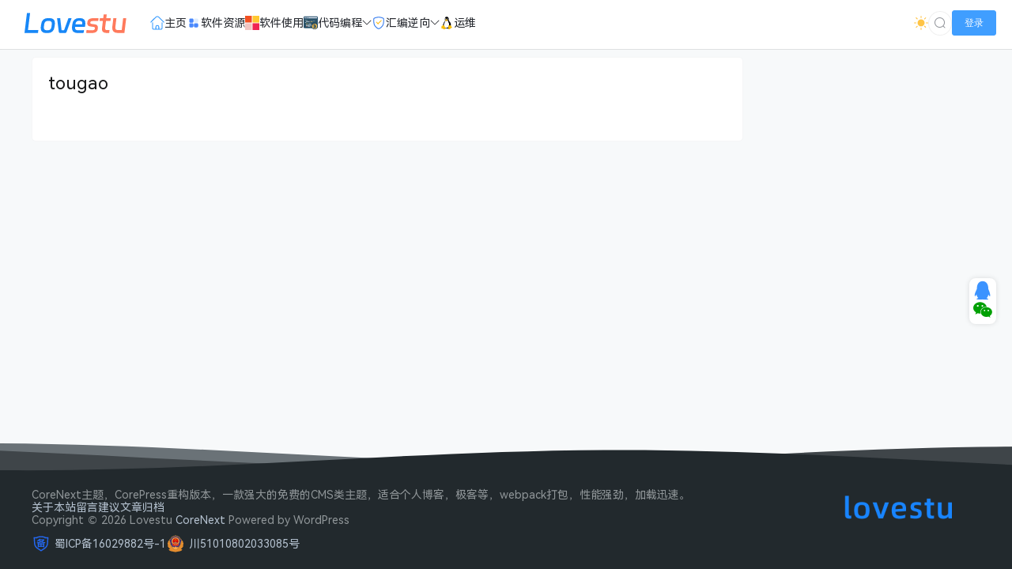

--- FILE ---
content_type: text/html; charset=UTF-8
request_url: https://www.lovestu.com/tougao
body_size: 5303
content:
<!doctype html>
<html lang="zh">
<head>
    <meta charset="UTF-8">
    <meta name="viewport"
          content="width=device-width, user-scalable=no, initial-scale=1.0, maximum-scale=1.0, minimum-scale=1.0">
    <meta http-equiv="X-UA-Compatible" content="ie=edge">
    <meta name="Referrer" content="origin">
    <meta name="applicable-device" content="pc,mobile"/>
    <link rel="icon" href="https://www.lovestu.com/favicon.ico" type="image/ico"><title>tougao - Lovestu</title><meta name="keywords" content=""><meta name="description" content=""><script>let wpopt_front = {"ajax_url":"https:\/\/www.lovestu.com\/wp-admin\/admin-ajax.php","ajax_name":"wp_opt","is_post":true,"post_id":932,"module_post_views_open":true,"module_site_notice_open":false,"ai_summary_open":true,"ai_summary_animation_open":true,"ai_summary_show_more":true,"img_url":"https:\/\/www.lovestu.com\/wp-content\/plugins\/wp-opt\/static\/img","ai_summary_other_link":"https:\/\/www.lovestu.com\/softuse01.html"};</script><meta name='robots' content='max-image-preview:large' />
<link rel='stylesheet' id='element-ui-css' href='https://www.lovestu.com/wp-content/themes/CoreNext/static/lib/element-ui/index.min.css?ver=112' type='text/css' media='all' />
<link rel='stylesheet' id='strawberry-css' href='https://www.lovestu.com/wp-content/themes/CoreNext/static/lib/strawberry/style.css?ver=112' type='text/css' media='all' />
<link rel='stylesheet' id='core_next-css' href='https://www.lovestu.com/wp-content/themes/CoreNext/static/css/main.min.css?ver=112' type='text/css' media='all' />
<link rel='stylesheet' id='highlight-css' href='https://www.lovestu.com/wp-content/themes/CoreNext/static/lib/highlight/style/corepress-dark.css?ver=112' type='text/css' media='all' />
<link rel='stylesheet' id='core_next_smart_photo-css' href='https://www.lovestu.com/wp-content/themes/CoreNext/static/css/smartphoto.min.css?ver=112' type='text/css' media='all' />
<script type="text/javascript" id="vue2-js-extra">
/* <![CDATA[ */
var core_next = {"ajax_url":"https:\/\/www.lovestu.com\/wp-admin\/admin-ajax.php","ajax_name":"core_next","site_name":"Lovestu","logo":"https:\/\/www.lovestu.com\/wp-content\/uploads\/2024\/05\/20240504121431865978.svg","is_login":"","search_url":"https:\/\/www.lovestu.com\/?s={word}","search_word":"","go_top_img":"https:\/\/www.lovestu.com\/wp-content\/themes\/CoreNext\/static\/img\/rocket.svg","phone_menu_header_img":"https:\/\/www.lovestu.com\/wp-content\/themes\/CoreNext\/static\/img\/phone-header.svg","img_url":"https:\/\/www.lovestu.com\/wp-content\/themes\/CoreNext\/static\/img","user_window_img":"https:\/\/www.lovestu.com\/wp-content\/themes\/CoreNext\/static\/img\/login\/user_window_bg1.webp","post_id":"932","post_content_url_new_window":"1","post_like":"0","pwd_show_count":"0","face_list":[{"url":"https:\/\/www.lovestu.com\/wp-content\/themes\/CoreNext\/static\/img\/face\/OK.gif","name":"OK"},{"url":"https:\/\/www.lovestu.com\/wp-content\/themes\/CoreNext\/static\/img\/face\/aixin.gif","name":"aixin"},{"url":"https:\/\/www.lovestu.com\/wp-content\/themes\/CoreNext\/static\/img\/face\/aoman.gif","name":"aoman"},{"url":"https:\/\/www.lovestu.com\/wp-content\/themes\/CoreNext\/static\/img\/face\/baoquan.gif","name":"baoquan"},{"url":"https:\/\/www.lovestu.com\/wp-content\/themes\/CoreNext\/static\/img\/face\/bizui.gif","name":"bizui"},{"url":"https:\/\/www.lovestu.com\/wp-content\/themes\/CoreNext\/static\/img\/face\/cahan.gif","name":"cahan"},{"url":"https:\/\/www.lovestu.com\/wp-content\/themes\/CoreNext\/static\/img\/face\/caidao.gif","name":"caidao"},{"url":"https:\/\/www.lovestu.com\/wp-content\/themes\/CoreNext\/static\/img\/face\/ciya.gif","name":"ciya"},{"url":"https:\/\/www.lovestu.com\/wp-content\/themes\/CoreNext\/static\/img\/face\/dabing.gif","name":"dabing"},{"url":"https:\/\/www.lovestu.com\/wp-content\/themes\/CoreNext\/static\/img\/face\/doge.gif","name":"doge"},{"url":"https:\/\/www.lovestu.com\/wp-content\/themes\/CoreNext\/static\/img\/face\/fadai.gif","name":"fadai"},{"url":"https:\/\/www.lovestu.com\/wp-content\/themes\/CoreNext\/static\/img\/face\/ganga.gif","name":"ganga"},{"url":"https:\/\/www.lovestu.com\/wp-content\/themes\/CoreNext\/static\/img\/face\/guzhang.gif","name":"guzhang"},{"url":"https:\/\/www.lovestu.com\/wp-content\/themes\/CoreNext\/static\/img\/face\/haixiu.gif","name":"haixiu"},{"url":"https:\/\/www.lovestu.com\/wp-content\/themes\/CoreNext\/static\/img\/face\/hanxiao.gif","name":"hanxiao"},{"url":"https:\/\/www.lovestu.com\/wp-content\/themes\/CoreNext\/static\/img\/face\/huaixiao.gif","name":"huaixiao"},{"url":"https:\/\/www.lovestu.com\/wp-content\/themes\/CoreNext\/static\/img\/face\/jie.gif","name":"jie"},{"url":"https:\/\/www.lovestu.com\/wp-content\/themes\/CoreNext\/static\/img\/face\/jingkong.gif","name":"jingkong"},{"url":"https:\/\/www.lovestu.com\/wp-content\/themes\/CoreNext\/static\/img\/face\/keai.gif","name":"keai"},{"url":"https:\/\/www.lovestu.com\/wp-content\/themes\/CoreNext\/static\/img\/face\/koubi.gif","name":"koubi"},{"url":"https:\/\/www.lovestu.com\/wp-content\/themes\/CoreNext\/static\/img\/face\/ku.gif","name":"ku"},{"url":"https:\/\/www.lovestu.com\/wp-content\/themes\/CoreNext\/static\/img\/face\/leiben.gif","name":"leiben"},{"url":"https:\/\/www.lovestu.com\/wp-content\/themes\/CoreNext\/static\/img\/face\/lenghan.gif","name":"lenghan"},{"url":"https:\/\/www.lovestu.com\/wp-content\/themes\/CoreNext\/static\/img\/face\/liuhan.gif","name":"liuhan"},{"url":"https:\/\/www.lovestu.com\/wp-content\/themes\/CoreNext\/static\/img\/face\/nanguo.gif","name":"nanguo"},{"url":"https:\/\/www.lovestu.com\/wp-content\/themes\/CoreNext\/static\/img\/face\/penxue.gif","name":"penxue"},{"url":"https:\/\/www.lovestu.com\/wp-content\/themes\/CoreNext\/static\/img\/face\/piezui.gif","name":"piezui"},{"url":"https:\/\/www.lovestu.com\/wp-content\/themes\/CoreNext\/static\/img\/face\/qiang.gif","name":"qiang"},{"url":"https:\/\/www.lovestu.com\/wp-content\/themes\/CoreNext\/static\/img\/face\/qinqin.gif","name":"qinqin"},{"url":"https:\/\/www.lovestu.com\/wp-content\/themes\/CoreNext\/static\/img\/face\/quantou.gif","name":"quantou"},{"url":"https:\/\/www.lovestu.com\/wp-content\/themes\/CoreNext\/static\/img\/face\/se.gif","name":"se"},{"url":"https:\/\/www.lovestu.com\/wp-content\/themes\/CoreNext\/static\/img\/face\/shengli.gif","name":"shengli"},{"url":"https:\/\/www.lovestu.com\/wp-content\/themes\/CoreNext\/static\/img\/face\/shuai.gif","name":"shuai"},{"url":"https:\/\/www.lovestu.com\/wp-content\/themes\/CoreNext\/static\/img\/face\/tiaopi.gif","name":"tiaopi"},{"url":"https:\/\/www.lovestu.com\/wp-content\/themes\/CoreNext\/static\/img\/face\/touxiao.gif","name":"touxiao"},{"url":"https:\/\/www.lovestu.com\/wp-content\/themes\/CoreNext\/static\/img\/face\/tuosai.gif","name":"tuosai"},{"url":"https:\/\/www.lovestu.com\/wp-content\/themes\/CoreNext\/static\/img\/face\/weiqu.gif","name":"weiqu"},{"url":"https:\/\/www.lovestu.com\/wp-content\/themes\/CoreNext\/static\/img\/face\/woshou.gif","name":"woshou"},{"url":"https:\/\/www.lovestu.com\/wp-content\/themes\/CoreNext\/static\/img\/face\/wozuimei.gif","name":"wozuimei"},{"url":"https:\/\/www.lovestu.com\/wp-content\/themes\/CoreNext\/static\/img\/face\/wunai.gif","name":"wunai"},{"url":"https:\/\/www.lovestu.com\/wp-content\/themes\/CoreNext\/static\/img\/face\/xiaojiujie.gif","name":"xiaojiujie"},{"url":"https:\/\/www.lovestu.com\/wp-content\/themes\/CoreNext\/static\/img\/face\/xiaoku.gif","name":"xiaoku"},{"url":"https:\/\/www.lovestu.com\/wp-content\/themes\/CoreNext\/static\/img\/face\/xieyanxiao.gif","name":"xieyanxiao"},{"url":"https:\/\/www.lovestu.com\/wp-content\/themes\/CoreNext\/static\/img\/face\/xigua.gif","name":"xigua"},{"url":"https:\/\/www.lovestu.com\/wp-content\/themes\/CoreNext\/static\/img\/face\/yinxian.gif","name":"yinxian"},{"url":"https:\/\/www.lovestu.com\/wp-content\/themes\/CoreNext\/static\/img\/face\/yiwen.gif","name":"yiwen"},{"url":"https:\/\/www.lovestu.com\/wp-content\/themes\/CoreNext\/static\/img\/face\/youling.gif","name":"youling"},{"url":"https:\/\/www.lovestu.com\/wp-content\/themes\/CoreNext\/static\/img\/face\/yun.gif","name":"yun"}],"is_single":"","post_title":"tougao","single_end_btn_like":"1","single_end_btn_share":"1","single_end_btn_qrcode":"1","single_end_btn_poster":"1","single_end_btn_tip":"1","single_tip_wx":"","single_tip_zfb":"","qq_url":"https:\/\/connect.qq.com\/widget\/shareqq\/index.html?url=https%3A%2F%2Fwww.lovestu.com%2Ftougao&title=tougao&source=Lovestu&desc=%E4%BB%A3%E7%A0%81%E8%B7%AF%E4%B8%8A%E9%9B%BE%E8%8C%AB%E8%8C%AB&pics=&summary=","weibo_url":"https:\/\/service.weibo.com\/share\/share.php?url=https%3A%2F%2Fwww.lovestu.com%2Ftougao&title=&pic=&appkey=&searchPic=true","qzone_url":"http:\/\/sns.qzone.qq.com\/cgi-bin\/qzshare\/cgi_qzshare_onekey?url=https%3A%2F%2Fwww.lovestu.com%2Ftougao&title=tougao&pics=&summary=","single_directory":"","comment_open":"1","post_comment_open":"0","comment_location_remove_text":"\u4e2d\u56fd","total_page":"0","now_page":"1","page_url":"https:\/\/www.lovestu.com\/tougao\/page\/10086","header_menu":[{"id":128,"title":"<svg class=\"icon\" aria-hidden=\"true\"><use xlink:href=\"#iconhome\"><\/use><\/svg> \u4e3b\u9875","url":"https:\/\/www.lovestu.com","parent_id":0},{"id":10,"title":"<svg class=\"icon\" aria-hidden=\"true\"><use xlink:href=\"#icon18\"><\/use><\/svg> \u8f6f\u4ef6\u8d44\u6e90","url":"https:\/\/www.lovestu.com\/category\/soft","parent_id":0},{"id":42,"title":"<svg class=\"icon\" aria-hidden=\"true\"><use xlink:href=\"#iconruanjian\"><\/use><\/svg> \u8f6f\u4ef6\u4f7f\u7528","url":"https:\/\/www.lovestu.com\/category\/%e8%bd%af%e4%bb%b6%e4%bd%bf%e7%94%a8","parent_id":0},{"id":381,"title":"<svg class=\"icon\" aria-hidden=\"true\"><use xlink:href=\"#iconcode\"><\/use><\/svg>  \u4ee3\u7801\u7f16\u7a0b","url":"#","parent_id":0},{"id":299,"title":"<svg class=\"icon\" aria-hidden=\"true\"><use xlink:href=\"#iconandroid\"><\/use><\/svg> Android","url":"https:\/\/www.lovestu.com\/category\/android","parent_id":381},{"id":9,"title":"<svg class=\"icon\" aria-hidden=\"true\"><use xlink:href=\"#iconwordpress\"><\/use><\/svg>  WordPress","url":"https:\/\/www.lovestu.com\/category\/php\/wordpress","parent_id":381},{"id":300,"title":"<svg class=\"icon\" aria-hidden=\"true\"><use xlink:href=\"#iconelectron\"><\/use><\/svg> electron","url":"https:\/\/www.lovestu.com\/category\/electron","parent_id":9},{"id":382,"title":"<svg class=\"icon\" aria-hidden=\"true\"><use xlink:href=\"#iconkotlin\"><\/use><\/svg> kotlin","url":"https:\/\/www.lovestu.com\/category\/kotlin","parent_id":381},{"id":8,"title":"<svg class=\"icon\" aria-hidden=\"true\"><use xlink:href=\"#iconphp\"><\/use><\/svg> PHP","url":"https:\/\/www.lovestu.com\/category\/php","parent_id":381},{"id":383,"title":"<svg class=\"icon\" aria-hidden=\"true\"><use xlink:href=\"#iconnodejs\"><\/use><\/svg> node","url":"https:\/\/www.lovestu.com\/category\/node","parent_id":381},{"id":384,"title":"<svg class=\"icon\" aria-hidden=\"true\"><use xlink:href=\"#iconvue\"><\/use><\/svg> vue","url":"https:\/\/www.lovestu.com\/category\/front\/vue","parent_id":381},{"id":385,"title":"<svg class=\"icon\" aria-hidden=\"true\"><use xlink:href=\"#iconjavascript\"><\/use><\/svg> JavaScript","url":"https:\/\/www.lovestu.com\/category\/javascript","parent_id":381},{"id":43,"title":"<svg class=\"icon\" aria-hidden=\"true\"><use xlink:href=\"#iconuni-app\"><\/use><\/svg> UniApp","url":"https:\/\/www.lovestu.com\/category\/uniapp","parent_id":381},{"id":1035,"title":"C\/C++","url":"https:\/\/www.lovestu.com\/category\/c","parent_id":381},{"id":7,"title":"<svg class=\"icon\" aria-hidden=\"true\"><use xlink:href=\"#iconanquan\"><\/use><\/svg> \u6c47\u7f16\u9006\u5411","url":"https:\/\/www.lovestu.com\/category\/asm","parent_id":0},{"id":302,"title":"<i class=\"fas fa-file-word\"><\/i> \u6c47\u7f16\u6587\u6863","url":"https:\/\/www.lovestu.com\/category\/asm\/hbdoc","parent_id":7},{"id":301,"title":"<i class=\"fas fa-code\"><\/i> \u7eff\u5316\u7834\u89e3","url":"https:\/\/www.lovestu.com\/category\/asm\/%e7%bb%bf%e5%8c%96%e7%a0%b4%e8%a7%a3","parent_id":7},{"id":949,"title":"<svg class=\"icon\" aria-hidden=\"true\"><use xlink:href=\"#iconlinux\"><\/use><\/svg> \u8fd0\u7ef4","url":"https:\/\/www.lovestu.com\/category\/operation","parent_id":0}],"menu_url_new_window":"1","menu_position":"left","avatar_url":"https:\/\/www.lovestu.com\/wp-content\/themes\/CoreNext\/static\/img\/user.png","login_out_icon":"https:\/\/www.lovestu.com\/wp-content\/themes\/CoreNext\/static\/img\/icon\/login-out.svg","can_reg":"0","show_login_btn":"1","user_center_url":"https:\/\/www.lovestu.com\/userset","user_center_icon":"https:\/\/www.lovestu.com\/wp-content\/themes\/CoreNext\/static\/img\/icon\/user.png","dark_css":"https:\/\/www.lovestu.com\/wp-content\/themes\/CoreNext\/static\/css\/dark.min.css?v=112","dark_open":"1","dark_logo":"https:\/\/www.lovestu.com\/wp-content\/themes\/CoreNext\/static\/img\/stulogo.png","default_dark":"","auto_change_dark":"","notice_open":"","notice_position":"header","notice_content":"","notice_scroll":"1","close_reg_mail_verify":"","single_post_lightbox":"1","site_window_open":"","site_window_title":"\u7f51\u7ad9\u516c\u544a","site_window_content":"","site_window_btns":"<a class=\"site-window-btn\" href=\"https:\/\/www.lovestu.com\" target=\"_blank\" style=\"color:#fff;background-color:#3a8ee6\">\u793a\u4f8b\u6309\u94ae<\/a>","site_window_time":"0","site_window_code":"1234","need_login_comment":"","other_login_open":"1","other_login_auth_url":"https:\/\/www.lovestu.com\/auth","other_login_qq_open":"1","full_header":"1","user_custom_menu":[],"open_user_website_url":"1","open_user_update_avatar":"1","aside_bar_open":"1","aside_bar_list":[{"icon_type":"icon","icon_content":"czs-qq","icon_color":"#3B93FF","note_title":"qq","pop_type":"pop","content":"QQ\n1247079966","dialog_title":"","open":false},{"icon_type":"icon","icon_content":"czs-weixin","icon_color":"#00A003","note_title":"\u5fae\u4fe1","pop_type":"pop","content":"\u5fae\u4fe1\ncoreruanjian","dialog_title":"","open":false}],"open_custom_login":""};
/* ]]> */
</script>
<script type="text/javascript" src="https://www.lovestu.com/wp-content/themes/CoreNext/static/lib/vue-lib/vue.min.js?ver=112" id="vue2-js"></script>
<script type="text/javascript" src="https://www.lovestu.com/wp-content/themes/CoreNext/static/lib/element-ui/index.min.js?ver=112" id="element-ui-js"></script>
<script type="text/javascript" src="https://www.lovestu.com/wp-content/themes/CoreNext/static/lib/jquery/jquery.min.js?ver=112" id="core-next-jquery-js"></script>
<script type="text/javascript" src="//at.alicdn.com/t/font_1141258_33nut5tjjo2.js?ver=112" id="icon-front-js"></script>
<script type="text/javascript" src="https://www.lovestu.com/wp-content/themes/CoreNext/static/lib/highlight/highlight.min.js?ver=112" id="highlight-js"></script>
<link rel="canonical" href="https://www.lovestu.com/tougao" />
<link rel='shortlink' href='https://www.lovestu.com/?p=932' />
<script type="text/javascript" charset="UTF-8" src="https://cdn.wwads.cn/js/makemoney.js" async></script></head><body>
<div id="core-next-app">
    <app-header ref="app_header" id="app-header"></app-header>
    <main class="container">
        <div class="main-warp">
            <div class="post-warp">
    <div class="title-warp">
        <h1 class="post-title">tougao</h1>
    </div>
    <div class="page-info-warp">
            </div>
    <div class="content-warp">
        <div id="wpopt-ai-summary"></div>    </div>
</div>            <app-comment id="app-comment"></app-comment>
        </div>
        <aside>
                    </aside>
    </main>
    <div class="footer-wave">
    <svg class="editorial" xmlns="http://www.w3.org/2000/svg" xmlns:xlink="http://www.w3.org/1999/xlink"
         viewBox="0 24 150 28" preserveAspectRatio="none">
        <defs>
            <path id="core-wave" d="M-160 44c30 0
    58-18 88-18s
    58 18 88 18
    58-18 88-18
    58 18 88 18
    v44h-352z"></path>
        </defs>
        <g class="parallax">
            <use xlink:href="#core-wave" x="50" y="0" fill="#6a7277"></use>
            <use xlink:href="#core-wave" x="50" y="3" fill="#3f4549"></use>
            <use xlink:href="#core-wave" x="50" y="6" fill="#22292d"></use>
        </g>
    </svg>
</div>
<style>
    .core-footer {
        margin-top: 0!important;
    }
</style>

<div class="core-footer">
    <div class="footer-main container">
        <div class="footer-left">
            <div>
                <div class="footer-aside-box">			<div class="textwidget"><p>CoreNext主题，CorePress重构版本，一款强大的免费的CMS类主题，适合个人博客，极客等，webpack打包，性能强劲，加载迅速。</p>
</div>
		</div>
            </div>
            <div class="footer-menu-list"><div><a href="https://www.lovestu.com/about" target="_blank">关于本站</a></div><div><a href="https://www.lovestu.com/msg" target="_blank">留言建议</a></div><div><a href="https://www.lovestu.com/archive" target="_blank">文章归档</a></div></div>
            <div>
                Copyright &copy; 2026 Lovestu <a href="https://www.lovestu.com/corenext" target="_blank">CoreNext</a> Powered by WordPress
            </div>
            <div class="icp-warp" id="icp-warp">
                <div>
                    <img src="https://www.lovestu.com/wp-content/themes/CoreNext/static/img/icon/icp.svg" width="24"><a href="https://beian.miit.gov.cn/" target="_blank">蜀ICP备16029882号-1</a>
                </div>
                <div>
                    <img src="https://www.lovestu.com/wp-content/themes/CoreNext/static/img/icon/police.svg" width="24"><a href="https://beian.mps.gov.cn/#/query/webSearch" target="_blank">川51010802033085号</a>
                </div>
            </div>
        </div>
        <div class="footer-right">
            <div class="footer-aside-box"><img width="200" height="50" src="https://www.lovestu.com/wp-content/uploads/2020/07/logo-300x75.png" class="image wp-image-352  attachment-200x50 size-200x50" alt="" style="max-width: 100%; height: auto;" decoding="async" srcset="https://www.lovestu.com/wp-content/uploads/2020/07/logo-300x75.png 300w, https://www.lovestu.com/wp-content/uploads/2020/07/logo.png 400w" sizes="(max-width: 200px) 100vw, 200px" /></div>
        </div>
    </div>
</div>
</div>
</body>
<style>.core-download-warp {--theme-color: #409EFF;--border-radius:8px;}</style><script>console.log("\n %c 本站由WPOPT插件优化 %c www.lovestu.com/wpopt.html", "color:#fff;background:#3983e2;padding:5px 0;", "color:#eee;background:#f0f0f0;padding:5px 10px;");</script><style>#custom-home-main{margin-top:10px}</style><link rel='stylesheet' id='core_next_footer-css' href='https://www.lovestu.com/wp-content/themes/CoreNext/static/css/main.min.css?ver=112' type='text/css' media='all' />
<script type="text/javascript" id="wpopt_front-js-extra">
/* <![CDATA[ */
var wpopt = {"ajax_url":"https:\/\/www.lovestu.com\/wp-admin\/admin-ajax.php","ajax_name":"wp_opt","is_post":"1","post_id":"932","module_post_views_open":"1","module_site_notice_open":"","ai_summary_open":"1","ai_summary_animation_open":"1","ai_summary_show_more":"1"};
/* ]]> */
</script>
<script type="text/javascript" src="https://www.lovestu.com/wp-content/plugins/wp-opt/static/js/front.min.js?ver=41" id="wpopt_front-js"></script>
<script type="text/javascript" src="https://s2.pstatp.com/cdn/jquery/3.6.0/jquery.min.js?ver=1.0" id="gh-query-js"></script>
<script type="text/javascript" src="https://www.lovestu.com/wp-content/themes/CoreNext/static/js/global.min.js?ver=112" id="core_next_global-js"></script>
<script type="text/javascript" src="https://www.lovestu.com/wp-content/themes/CoreNext/static/js/single-page.min.js?ver=112" id="core_next_single_page-js"></script>
<script type="text/javascript" src="https://www.lovestu.com/wp-content/themes/CoreNext/static/js/html2canvas.min.js?ver=112" id="html2canvas-js"></script>
<script type="text/javascript" src="https://www.lovestu.com/wp-content/themes/CoreNext/static/js/jquery-smartphoto.min.js?ver=112" id="core_next_smart_photo-js"></script>
<style>
    :root {
        --box-border-radius: 5px;
        --theme-color: #409eff;
        --a-hover-color: #409eff;
    }
    .el-pagination.is-background .el-pager li:not(.disabled).active {
        background-color: #409eff;
    }
    .el-pagination.is-background .el-pager li:not(.disabled):hover {
        color:#409eff;
    }
    ::selection {
        background-color: #3390ff;
    }
    .el-button--primary{
        background-color: #409eff;
        border-color: #409eff;
    }
    .el-button--primary:focus, .el-button--primary:hover{
    background-color: #409eff;
    border-color: #409eff;
    opacity: .8;
    }
    .el-button:focus, .el-button:hover{
    opacity: .8;
    }
</style>        <style>
            .content-warp img:not(.not-shadow){box-shadow: 0 0 5px 0 rgba(0, 0, 0, .1);}        </style>
				            <link rel="preconnect" href="https://s1.hdslb.com/"/>
            <link rel="stylesheet" href="//s1.hdslb.com/bfs/static/jinkela/long/font/regular.css" media="all"
                  onload="this.media='all'"/>
            <style>
                body {
                    font-family: 'HarmonyOS_Regular', system-ui;
                }
            </style>
			</html>

--- FILE ---
content_type: text/html; charset=UTF-8
request_url: https://www.lovestu.com/wp-admin/admin-ajax.php
body_size: -110
content:
{"code":200,"msg":"success","data":"932"}